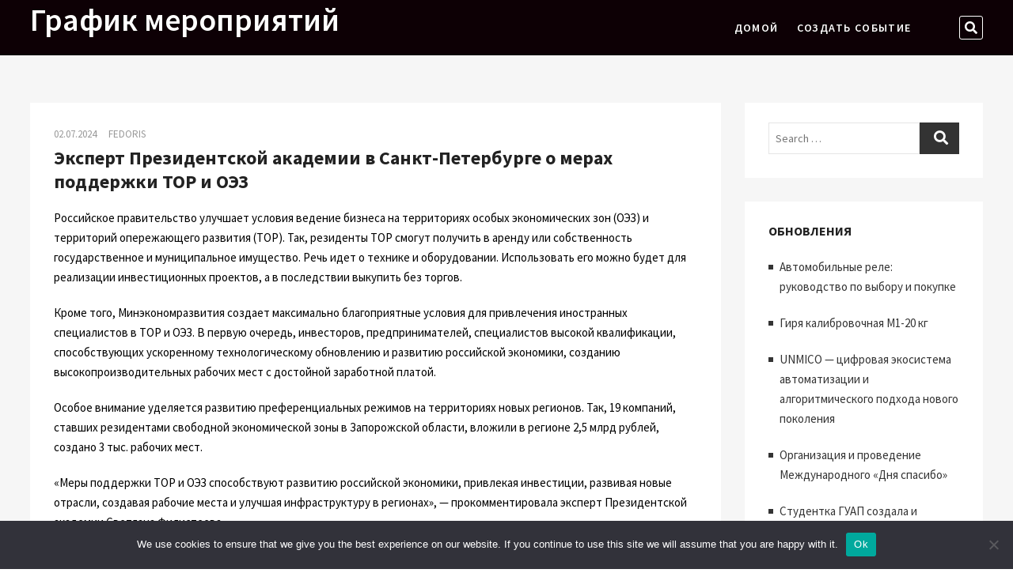

--- FILE ---
content_type: text/html; charset=UTF-8
request_url: https://events-timeline.ru/statya-ehkspert-prezidentskojj-akademii-v-sankt-peterburg-ami9/
body_size: 13698
content:
<!DOCTYPE html>
<html lang="ru-RU">
<head>
<meta charset="UTF-8" />
<meta name="viewport" content="width=device-width" />
<link rel="profile" href="http://gmpg.org/xfn/11" />
<title>Эксперт Президентской академии в Санкт-Петербурге о мерах поддержки ТОР и ОЭЗ &#8211; График мероприятий</title>
<meta name='robots' content='max-image-preview:large' />
	<style>img:is([sizes="auto" i], [sizes^="auto," i]) { contain-intrinsic-size: 3000px 1500px }</style>
	<link rel='dns-prefetch' href='//fonts.googleapis.com' />
<link rel="alternate" type="application/rss+xml" title="График мероприятий &raquo; Feed" href="https://events-timeline.ru/feed/" />
<link rel="alternate" type="application/rss+xml" title="График мероприятий &raquo; Comments Feed" href="https://events-timeline.ru/comments/feed/" />
<link rel="alternate" type="application/rss+xml" title="График мероприятий &raquo; Эксперт Президентской академии в Санкт-Петербурге о мерах поддержки ТОР и ОЭЗ Comments Feed" href="https://events-timeline.ru/statya-ehkspert-prezidentskojj-akademii-v-sankt-peterburg-ami9/feed/" />
<script type="text/javascript">
/* <![CDATA[ */
window._wpemojiSettings = {"baseUrl":"https:\/\/s.w.org\/images\/core\/emoji\/15.1.0\/72x72\/","ext":".png","svgUrl":"https:\/\/s.w.org\/images\/core\/emoji\/15.1.0\/svg\/","svgExt":".svg","source":{"concatemoji":"https:\/\/events-timeline.ru\/wp-includes\/js\/wp-emoji-release.min.js?ver=6.8.1"}};
/*! This file is auto-generated */
!function(i,n){var o,s,e;function c(e){try{var t={supportTests:e,timestamp:(new Date).valueOf()};sessionStorage.setItem(o,JSON.stringify(t))}catch(e){}}function p(e,t,n){e.clearRect(0,0,e.canvas.width,e.canvas.height),e.fillText(t,0,0);var t=new Uint32Array(e.getImageData(0,0,e.canvas.width,e.canvas.height).data),r=(e.clearRect(0,0,e.canvas.width,e.canvas.height),e.fillText(n,0,0),new Uint32Array(e.getImageData(0,0,e.canvas.width,e.canvas.height).data));return t.every(function(e,t){return e===r[t]})}function u(e,t,n){switch(t){case"flag":return n(e,"\ud83c\udff3\ufe0f\u200d\u26a7\ufe0f","\ud83c\udff3\ufe0f\u200b\u26a7\ufe0f")?!1:!n(e,"\ud83c\uddfa\ud83c\uddf3","\ud83c\uddfa\u200b\ud83c\uddf3")&&!n(e,"\ud83c\udff4\udb40\udc67\udb40\udc62\udb40\udc65\udb40\udc6e\udb40\udc67\udb40\udc7f","\ud83c\udff4\u200b\udb40\udc67\u200b\udb40\udc62\u200b\udb40\udc65\u200b\udb40\udc6e\u200b\udb40\udc67\u200b\udb40\udc7f");case"emoji":return!n(e,"\ud83d\udc26\u200d\ud83d\udd25","\ud83d\udc26\u200b\ud83d\udd25")}return!1}function f(e,t,n){var r="undefined"!=typeof WorkerGlobalScope&&self instanceof WorkerGlobalScope?new OffscreenCanvas(300,150):i.createElement("canvas"),a=r.getContext("2d",{willReadFrequently:!0}),o=(a.textBaseline="top",a.font="600 32px Arial",{});return e.forEach(function(e){o[e]=t(a,e,n)}),o}function t(e){var t=i.createElement("script");t.src=e,t.defer=!0,i.head.appendChild(t)}"undefined"!=typeof Promise&&(o="wpEmojiSettingsSupports",s=["flag","emoji"],n.supports={everything:!0,everythingExceptFlag:!0},e=new Promise(function(e){i.addEventListener("DOMContentLoaded",e,{once:!0})}),new Promise(function(t){var n=function(){try{var e=JSON.parse(sessionStorage.getItem(o));if("object"==typeof e&&"number"==typeof e.timestamp&&(new Date).valueOf()<e.timestamp+604800&&"object"==typeof e.supportTests)return e.supportTests}catch(e){}return null}();if(!n){if("undefined"!=typeof Worker&&"undefined"!=typeof OffscreenCanvas&&"undefined"!=typeof URL&&URL.createObjectURL&&"undefined"!=typeof Blob)try{var e="postMessage("+f.toString()+"("+[JSON.stringify(s),u.toString(),p.toString()].join(",")+"));",r=new Blob([e],{type:"text/javascript"}),a=new Worker(URL.createObjectURL(r),{name:"wpTestEmojiSupports"});return void(a.onmessage=function(e){c(n=e.data),a.terminate(),t(n)})}catch(e){}c(n=f(s,u,p))}t(n)}).then(function(e){for(var t in e)n.supports[t]=e[t],n.supports.everything=n.supports.everything&&n.supports[t],"flag"!==t&&(n.supports.everythingExceptFlag=n.supports.everythingExceptFlag&&n.supports[t]);n.supports.everythingExceptFlag=n.supports.everythingExceptFlag&&!n.supports.flag,n.DOMReady=!1,n.readyCallback=function(){n.DOMReady=!0}}).then(function(){return e}).then(function(){var e;n.supports.everything||(n.readyCallback(),(e=n.source||{}).concatemoji?t(e.concatemoji):e.wpemoji&&e.twemoji&&(t(e.twemoji),t(e.wpemoji)))}))}((window,document),window._wpemojiSettings);
/* ]]> */
</script>
<style id='wp-emoji-styles-inline-css' type='text/css'>

	img.wp-smiley, img.emoji {
		display: inline !important;
		border: none !important;
		box-shadow: none !important;
		height: 1em !important;
		width: 1em !important;
		margin: 0 0.07em !important;
		vertical-align: -0.1em !important;
		background: none !important;
		padding: 0 !important;
	}
</style>
<link rel='stylesheet' id='wp-block-library-css' href='https://events-timeline.ru/wp-includes/css/dist/block-library/style.min.css?ver=6.8.1' type='text/css' media='all' />
<style id='classic-theme-styles-inline-css' type='text/css'>
/*! This file is auto-generated */
.wp-block-button__link{color:#fff;background-color:#32373c;border-radius:9999px;box-shadow:none;text-decoration:none;padding:calc(.667em + 2px) calc(1.333em + 2px);font-size:1.125em}.wp-block-file__button{background:#32373c;color:#fff;text-decoration:none}
</style>
<style id='global-styles-inline-css' type='text/css'>
:root{--wp--preset--aspect-ratio--square: 1;--wp--preset--aspect-ratio--4-3: 4/3;--wp--preset--aspect-ratio--3-4: 3/4;--wp--preset--aspect-ratio--3-2: 3/2;--wp--preset--aspect-ratio--2-3: 2/3;--wp--preset--aspect-ratio--16-9: 16/9;--wp--preset--aspect-ratio--9-16: 9/16;--wp--preset--color--black: #000000;--wp--preset--color--cyan-bluish-gray: #abb8c3;--wp--preset--color--white: #ffffff;--wp--preset--color--pale-pink: #f78da7;--wp--preset--color--vivid-red: #cf2e2e;--wp--preset--color--luminous-vivid-orange: #ff6900;--wp--preset--color--luminous-vivid-amber: #fcb900;--wp--preset--color--light-green-cyan: #7bdcb5;--wp--preset--color--vivid-green-cyan: #00d084;--wp--preset--color--pale-cyan-blue: #8ed1fc;--wp--preset--color--vivid-cyan-blue: #0693e3;--wp--preset--color--vivid-purple: #9b51e0;--wp--preset--gradient--vivid-cyan-blue-to-vivid-purple: linear-gradient(135deg,rgba(6,147,227,1) 0%,rgb(155,81,224) 100%);--wp--preset--gradient--light-green-cyan-to-vivid-green-cyan: linear-gradient(135deg,rgb(122,220,180) 0%,rgb(0,208,130) 100%);--wp--preset--gradient--luminous-vivid-amber-to-luminous-vivid-orange: linear-gradient(135deg,rgba(252,185,0,1) 0%,rgba(255,105,0,1) 100%);--wp--preset--gradient--luminous-vivid-orange-to-vivid-red: linear-gradient(135deg,rgba(255,105,0,1) 0%,rgb(207,46,46) 100%);--wp--preset--gradient--very-light-gray-to-cyan-bluish-gray: linear-gradient(135deg,rgb(238,238,238) 0%,rgb(169,184,195) 100%);--wp--preset--gradient--cool-to-warm-spectrum: linear-gradient(135deg,rgb(74,234,220) 0%,rgb(151,120,209) 20%,rgb(207,42,186) 40%,rgb(238,44,130) 60%,rgb(251,105,98) 80%,rgb(254,248,76) 100%);--wp--preset--gradient--blush-light-purple: linear-gradient(135deg,rgb(255,206,236) 0%,rgb(152,150,240) 100%);--wp--preset--gradient--blush-bordeaux: linear-gradient(135deg,rgb(254,205,165) 0%,rgb(254,45,45) 50%,rgb(107,0,62) 100%);--wp--preset--gradient--luminous-dusk: linear-gradient(135deg,rgb(255,203,112) 0%,rgb(199,81,192) 50%,rgb(65,88,208) 100%);--wp--preset--gradient--pale-ocean: linear-gradient(135deg,rgb(255,245,203) 0%,rgb(182,227,212) 50%,rgb(51,167,181) 100%);--wp--preset--gradient--electric-grass: linear-gradient(135deg,rgb(202,248,128) 0%,rgb(113,206,126) 100%);--wp--preset--gradient--midnight: linear-gradient(135deg,rgb(2,3,129) 0%,rgb(40,116,252) 100%);--wp--preset--font-size--small: 13px;--wp--preset--font-size--medium: 20px;--wp--preset--font-size--large: 36px;--wp--preset--font-size--x-large: 42px;--wp--preset--spacing--20: 0.44rem;--wp--preset--spacing--30: 0.67rem;--wp--preset--spacing--40: 1rem;--wp--preset--spacing--50: 1.5rem;--wp--preset--spacing--60: 2.25rem;--wp--preset--spacing--70: 3.38rem;--wp--preset--spacing--80: 5.06rem;--wp--preset--shadow--natural: 6px 6px 9px rgba(0, 0, 0, 0.2);--wp--preset--shadow--deep: 12px 12px 50px rgba(0, 0, 0, 0.4);--wp--preset--shadow--sharp: 6px 6px 0px rgba(0, 0, 0, 0.2);--wp--preset--shadow--outlined: 6px 6px 0px -3px rgba(255, 255, 255, 1), 6px 6px rgba(0, 0, 0, 1);--wp--preset--shadow--crisp: 6px 6px 0px rgba(0, 0, 0, 1);}:where(.is-layout-flex){gap: 0.5em;}:where(.is-layout-grid){gap: 0.5em;}body .is-layout-flex{display: flex;}.is-layout-flex{flex-wrap: wrap;align-items: center;}.is-layout-flex > :is(*, div){margin: 0;}body .is-layout-grid{display: grid;}.is-layout-grid > :is(*, div){margin: 0;}:where(.wp-block-columns.is-layout-flex){gap: 2em;}:where(.wp-block-columns.is-layout-grid){gap: 2em;}:where(.wp-block-post-template.is-layout-flex){gap: 1.25em;}:where(.wp-block-post-template.is-layout-grid){gap: 1.25em;}.has-black-color{color: var(--wp--preset--color--black) !important;}.has-cyan-bluish-gray-color{color: var(--wp--preset--color--cyan-bluish-gray) !important;}.has-white-color{color: var(--wp--preset--color--white) !important;}.has-pale-pink-color{color: var(--wp--preset--color--pale-pink) !important;}.has-vivid-red-color{color: var(--wp--preset--color--vivid-red) !important;}.has-luminous-vivid-orange-color{color: var(--wp--preset--color--luminous-vivid-orange) !important;}.has-luminous-vivid-amber-color{color: var(--wp--preset--color--luminous-vivid-amber) !important;}.has-light-green-cyan-color{color: var(--wp--preset--color--light-green-cyan) !important;}.has-vivid-green-cyan-color{color: var(--wp--preset--color--vivid-green-cyan) !important;}.has-pale-cyan-blue-color{color: var(--wp--preset--color--pale-cyan-blue) !important;}.has-vivid-cyan-blue-color{color: var(--wp--preset--color--vivid-cyan-blue) !important;}.has-vivid-purple-color{color: var(--wp--preset--color--vivid-purple) !important;}.has-black-background-color{background-color: var(--wp--preset--color--black) !important;}.has-cyan-bluish-gray-background-color{background-color: var(--wp--preset--color--cyan-bluish-gray) !important;}.has-white-background-color{background-color: var(--wp--preset--color--white) !important;}.has-pale-pink-background-color{background-color: var(--wp--preset--color--pale-pink) !important;}.has-vivid-red-background-color{background-color: var(--wp--preset--color--vivid-red) !important;}.has-luminous-vivid-orange-background-color{background-color: var(--wp--preset--color--luminous-vivid-orange) !important;}.has-luminous-vivid-amber-background-color{background-color: var(--wp--preset--color--luminous-vivid-amber) !important;}.has-light-green-cyan-background-color{background-color: var(--wp--preset--color--light-green-cyan) !important;}.has-vivid-green-cyan-background-color{background-color: var(--wp--preset--color--vivid-green-cyan) !important;}.has-pale-cyan-blue-background-color{background-color: var(--wp--preset--color--pale-cyan-blue) !important;}.has-vivid-cyan-blue-background-color{background-color: var(--wp--preset--color--vivid-cyan-blue) !important;}.has-vivid-purple-background-color{background-color: var(--wp--preset--color--vivid-purple) !important;}.has-black-border-color{border-color: var(--wp--preset--color--black) !important;}.has-cyan-bluish-gray-border-color{border-color: var(--wp--preset--color--cyan-bluish-gray) !important;}.has-white-border-color{border-color: var(--wp--preset--color--white) !important;}.has-pale-pink-border-color{border-color: var(--wp--preset--color--pale-pink) !important;}.has-vivid-red-border-color{border-color: var(--wp--preset--color--vivid-red) !important;}.has-luminous-vivid-orange-border-color{border-color: var(--wp--preset--color--luminous-vivid-orange) !important;}.has-luminous-vivid-amber-border-color{border-color: var(--wp--preset--color--luminous-vivid-amber) !important;}.has-light-green-cyan-border-color{border-color: var(--wp--preset--color--light-green-cyan) !important;}.has-vivid-green-cyan-border-color{border-color: var(--wp--preset--color--vivid-green-cyan) !important;}.has-pale-cyan-blue-border-color{border-color: var(--wp--preset--color--pale-cyan-blue) !important;}.has-vivid-cyan-blue-border-color{border-color: var(--wp--preset--color--vivid-cyan-blue) !important;}.has-vivid-purple-border-color{border-color: var(--wp--preset--color--vivid-purple) !important;}.has-vivid-cyan-blue-to-vivid-purple-gradient-background{background: var(--wp--preset--gradient--vivid-cyan-blue-to-vivid-purple) !important;}.has-light-green-cyan-to-vivid-green-cyan-gradient-background{background: var(--wp--preset--gradient--light-green-cyan-to-vivid-green-cyan) !important;}.has-luminous-vivid-amber-to-luminous-vivid-orange-gradient-background{background: var(--wp--preset--gradient--luminous-vivid-amber-to-luminous-vivid-orange) !important;}.has-luminous-vivid-orange-to-vivid-red-gradient-background{background: var(--wp--preset--gradient--luminous-vivid-orange-to-vivid-red) !important;}.has-very-light-gray-to-cyan-bluish-gray-gradient-background{background: var(--wp--preset--gradient--very-light-gray-to-cyan-bluish-gray) !important;}.has-cool-to-warm-spectrum-gradient-background{background: var(--wp--preset--gradient--cool-to-warm-spectrum) !important;}.has-blush-light-purple-gradient-background{background: var(--wp--preset--gradient--blush-light-purple) !important;}.has-blush-bordeaux-gradient-background{background: var(--wp--preset--gradient--blush-bordeaux) !important;}.has-luminous-dusk-gradient-background{background: var(--wp--preset--gradient--luminous-dusk) !important;}.has-pale-ocean-gradient-background{background: var(--wp--preset--gradient--pale-ocean) !important;}.has-electric-grass-gradient-background{background: var(--wp--preset--gradient--electric-grass) !important;}.has-midnight-gradient-background{background: var(--wp--preset--gradient--midnight) !important;}.has-small-font-size{font-size: var(--wp--preset--font-size--small) !important;}.has-medium-font-size{font-size: var(--wp--preset--font-size--medium) !important;}.has-large-font-size{font-size: var(--wp--preset--font-size--large) !important;}.has-x-large-font-size{font-size: var(--wp--preset--font-size--x-large) !important;}
:where(.wp-block-post-template.is-layout-flex){gap: 1.25em;}:where(.wp-block-post-template.is-layout-grid){gap: 1.25em;}
:where(.wp-block-columns.is-layout-flex){gap: 2em;}:where(.wp-block-columns.is-layout-grid){gap: 2em;}
:root :where(.wp-block-pullquote){font-size: 1.5em;line-height: 1.6;}
</style>
<link rel='stylesheet' id='custom-comments-css-css' href='https://events-timeline.ru/wp-content/plugins/bka-single/asset/styles.css?ver=6.8.1' type='text/css' media='all' />
<link rel='stylesheet' id='cookie-notice-front-css' href='https://events-timeline.ru/wp-content/plugins/cookie-notice/css/front.min.css?ver=2.4.16' type='text/css' media='all' />
<link rel='stylesheet' id='eventsia-style-css' href='https://events-timeline.ru/wp-content/themes/evtipr/style.css?ver=6.8.1' type='text/css' media='all' />
<link rel='stylesheet' id='eventsia-responsive-css' href='https://events-timeline.ru/wp-content/themes/eventsia/css/responsive.css?ver=6.8.1' type='text/css' media='all' />
<link rel='stylesheet' id='eventsia-font-icons-css' href='https://events-timeline.ru/wp-content/themes/eventsia/assets/font-icons/css/icon-style.css?ver=6.8.1' type='text/css' media='all' />
<link rel='stylesheet' id='eventsia-google-fonts-css' href='//fonts.googleapis.com/css?family=Source+Sans+Pro%3A300%2C400%2C600%2C700&#038;ver=6.8.1' type='text/css' media='all' />
<script type="text/javascript" id="cookie-notice-front-js-before">
/* <![CDATA[ */
var cnArgs = {"ajaxUrl":"https:\/\/events-timeline.ru\/wp-admin\/admin-ajax.php","nonce":"cd7c348f78","hideEffect":"fade","position":"bottom","onScroll":false,"onScrollOffset":100,"onClick":false,"cookieName":"cookie_notice_accepted","cookieTime":2592000,"cookieTimeRejected":2592000,"globalCookie":false,"redirection":false,"cache":false,"revokeCookies":false,"revokeCookiesOpt":"automatic"};
/* ]]> */
</script>
<script type="text/javascript" src="https://events-timeline.ru/wp-content/plugins/cookie-notice/js/front.min.js?ver=2.4.16" id="cookie-notice-front-js"></script>
<script type="text/javascript" src="https://events-timeline.ru/wp-includes/js/jquery/jquery.min.js?ver=3.7.1" id="jquery-core-js"></script>
<script type="text/javascript" src="https://events-timeline.ru/wp-includes/js/jquery/jquery-migrate.min.js?ver=3.4.1" id="jquery-migrate-js"></script>
<!--[if lt IE 9]>
<script type="text/javascript" src="https://events-timeline.ru/wp-content/themes/eventsia/js/html5.js?ver=3.7.3" id="html5-js"></script>
<![endif]-->
<link rel="https://api.w.org/" href="https://events-timeline.ru/wp-json/" /><link rel="alternate" title="JSON" type="application/json" href="https://events-timeline.ru/wp-json/wp/v2/posts/46992" /><link rel="EditURI" type="application/rsd+xml" title="RSD" href="https://events-timeline.ru/xmlrpc.php?rsd" />
<meta name="generator" content="WordPress 6.8.1" />
<link rel="canonical" href="https://events-timeline.ru/statya-ehkspert-prezidentskojj-akademii-v-sankt-peterburg-ami9/" />
<link rel='shortlink' href='https://events-timeline.ru/?p=46992' />
<link rel="alternate" title="oEmbed (JSON)" type="application/json+oembed" href="https://events-timeline.ru/wp-json/oembed/1.0/embed?url=https%3A%2F%2Fevents-timeline.ru%2Fstatya-ehkspert-prezidentskojj-akademii-v-sankt-peterburg-ami9%2F" />
<meta name="description" content="Российское правительство улучшает условия ведение бизнеса на территориях особых экономических зон (ОЭЗ) и территорий опережающего развития (ТОР).">

<link rel="apple-touch-icon" sizes="180x180" href="/apple-touch-icon.png">
<link rel="icon" type="image/png" sizes="32x32" href="/favicon-32x32.png">
<link rel="icon" type="image/png" sizes="16x16" href="/favicon-16x16.png">
<link rel="manifest" href="/site.webmanifest">
<link rel="mask-icon" href="/safari-pinned-tab.svg" color="#5bbad5">
<meta name="msapplication-TileColor" content="#eeeeee">
<meta name="theme-color" content="#ffffff">


</head>

<body class="wp-singular post-template-default single single-post postid-46992 single-format-standard wp-embed-responsive wp-theme-eventsia wp-child-theme-evtipr cookies-not-set  design-1">


<div id="page" class="site">
	<a class="skip-link screen-reader-text" href="#site-content-contain">Skip to content</a>
	<!-- Masthead ============================================= -->
	<header id="masthead" class="site-header" role="banner">
		<div class="header-wrap">
			<!-- Top Header============================================= -->
			<div class="top-header">
								<!-- Main Header============================================= -->
				<div class="main-header clearfix">
											<!-- Main Nav ============================================= -->
						<div id="sticky-header" class="clearfix">
							<div class="wrap">
								<div class="sticky-header-inner clearfix">

									<div id="site-branding" class="site-branding"><div id="site-detail"> <h2 id="site-title"> 				<a href="https://events-timeline.ru/" title="График мероприятий" rel="home"> График мероприятий </a>
				 </h2> <!-- end .site-title --> </div></div>
									<nav id="site-navigation" class="main-navigation clearfix" role="navigation" aria-label="Main Menu">

										<button  type ="button" class="menu-toggle" aria-controls="primary-menu" aria-expanded="false">
											<span class="line-bar"></span>
									  	</button> <!-- end .menu-toggle -->

										<ul id="primary-menu" class="menu nav-menu"><li id="menu-item-870" class="menu-item menu-item-type-custom menu-item-object-custom menu-item-home menu-item-870"><a href="https://events-timeline.ru">Домой</a></li>
<li id="menu-item-871" class="menu-item menu-item-type-post_type menu-item-object-page menu-item-871"><a href="https://events-timeline.ru/sozdat-sobytie/">Создать событие</a></li>
</ul>									</nav> <!-- end #site-navigation -->

										<div class="header-right">
								<div class="side-menu-wrap">
							<div class="side-menu">
						  		<button type="button" class="hide-menu-toggle">			
									<span class="bars"></span>
							  	</button>

															</div><!-- end .side-menu -->
						</div><!-- end .side-menu-wrap -->
										<button type="button" id="search-toggle" class="header-search"><span class="screen-reader-text">Search &hellip;</span></button>

						<div id="search-box" class="clearfix">
								<form class="search-form" action="https://events-timeline.ru/" method="get" role="search">

	<label class="screen-reader-text">Search</label>
			<input type="search" name="s" class="search-field" placeholder="Search &hellip;" autocomplete="off" />
		<button type="submit" class="search-submit"><i class="fa fa-search"></i></button>

</form> <!-- end .search-form -->						</div>  <!-- end #search-box -->
							</div> <!-- end .header-right -->
								</div> <!-- end .sticky-header-inner -->
							</div> <!-- end .wrap -->
						</div> <!-- end #sticky-header -->
									</div> <!-- end .main-header -->
			</div> <!-- end .top-header -->

					</div> <!-- end .header-wrap -->
	</header> <!-- end #masthead -->
	<!-- Main Page Start ============================================= -->
	<div id="site-content-contain" class="site-content-contain"><div id="content" class="site-content">
	<div class="wrap">
		<div id="primary" class="content-area">
			<main id="main" class="site-main" role="main">
				<div class="single-wrap">
					<article id="post-46992" class="post-46992 post type-post status-publish format-standard hentry category-all-events tag-biznes tag-122">
												 <header class="entry-header">
							
								<div class="entry-meta">
									<span class="posted-on"><a href="https://events-timeline.ru/statya-ehkspert-prezidentskojj-akademii-v-sankt-peterburg-ami9/" title="02.07.2024"> 02.07.2024 </a></span><span class="author vcard"><a href="https://events-timeline.ru/author/" title="Эксперт Президентской академии в Санкт-Петербурге о мерах поддержки ТОР и ОЭЗ">Fedoris</a></span>								</div> <!-- end .entry-meta -->
														<h2 class="entry-title"> <a href="https://events-timeline.ru/statya-ehkspert-prezidentskojj-akademii-v-sankt-peterburg-ami9/" title="Эксперт Президентской академии в Санкт-Петербурге о мерах поддержки ТОР и ОЭЗ"> Эксперт Президентской академии в Санкт-Петербурге о мерах поддержки ТОР и ОЭЗ </a> </h2> <!-- end.entry-title -->
							<!-- .breadcrumb -->
						</header> <!-- end .entry-header -->
						<div class="entry-content">

							<div id='body_224535_miss_1'></div> <p><span style="background-color: rgb(255, 255, 255); color: rgb(0, 0, 0);">Российское правительство улучшает условия ведение бизнеса на территориях особых экономических зон (ОЭЗ) и территорий опережающего развития (ТОР). Так, резиденты ТОР смогут получить в аренду или собственность государственное и муниципальное имущество. Речь идет о технике и оборудовании. Использовать его можно будет для реализации инвестиционных проектов, а в последствии выкупить без торгов. </span></p><p><span style="background-color: rgb(255, 255, 255); color: rgb(0, 0, 0);"> </span></p><p><span style="background-color: rgb(255, 255, 255); color: rgb(0, 0, 0);">Кроме того, Минэкономразвития создает максимально благоприятные условия для привлечения иностранных специалистов в ТОР и ОЭЗ. В первую очередь, инвесторов, предпринимателей, специалистов высокой квалификации, способствующих ускоренному технологическому обновлению и развитию российской экономики, созданию высокопроизводительных рабочих мест с достойной заработной платой. </span></p><p><span style="background-color: rgb(255, 255, 255); color: rgb(0, 0, 0);"> </span></p><p><span style="background-color: rgb(255, 255, 255); color: rgb(0, 0, 0);">Особое внимание уделяется развитию преференциальных режимов на территориях новых регионов. Так, 19 компаний, ставших резидентами свободной экономической зоны в Запорожской области, вложили в регионе 2,5 млрд рублей, создано 3 тыс. рабочих мест. </span></p><p><span style="background-color: rgb(255, 255, 255); color: rgb(0, 0, 0);"> </span></p><p><span style="background-color: rgb(255, 255, 255); color: rgb(0, 0, 0);">«Меры поддержки ТОР и ОЭЗ способствуют развитию российской экономики, привлекая инвестиции, развивая новые отрасли, создавая рабочие места и улучшая инфраструктуру в регионах», — прокомментировала эксперт Президентской академии Светлана Филистеева.</span></p>
    <p>Комментариев пока нет.</p>
<h4>Прочтите также:</h4><ul><li><a href="https://events-timeline.ru/novost-putin-nazval-sokhranenie-dukhovnykh-cennostejj-uslov-a319/">Путин назвал сохранение духовных ценностей условием укрепления суверенитета</a></li><li><a href="https://events-timeline.ru/publikaciya-ehkspert-prezidentskojj-akademii-v-sankt-peterburg-ras0/">Эксперт Президентской академии в Санкт-Петербурге о комплексном развитии агропромышленного сектора</a></li><li><a href="https://events-timeline.ru/ehkspert-prezidentskojj-akademii-v-sankt-peterburg-lfkp1/">Эксперт Президентской академии в Санкт-Петербурге: «Материнский капитал – эффективная мера поддержки семей с детьми»</a></li><li><a href="https://events-timeline.ru/ehkspert-prezidentskojj-akademii-v-sankt-peterburg-2yt5r/">Эксперт Президентской академии в Санкт-Петербурге об усовершенствовании методики оценки издержек для защиты интересов бизнеса</a></li><li><a href="https://events-timeline.ru/v-sankt-peterburge-proshjol-regionalnyjj-ehtap-fest-3z8/">В Санкт-Петербурге прошёл региональный этап фестиваля «Российская студенческая весна»</a></li></ul><h4>Это интересно:</h4><ul><li><a href="https://events-timeline.ru/ehkspert-prezidentskojj-akademii-v-sankt-peterburg-2ay/">Какие новые антибиотики запустила компания "Алтегра" в ОЭЗ "Дубна"?</a></li><li><a href="https://events-timeline.ru/razvitie-kultury-3majo/">Реализация этого проекта привлечет новых специалистов в культурные учреждения, расположенные в сельских поселениях, рабочих?</a></li><li><a href="https://events-timeline.ru/post-dni-centra-kompetencijj-politekha-v-krsu-l12/">Как назвало программу мер, которая проводилась в KRSU??</a></li></ul>
						</div><!-- end .entry-content -->
						<div class="entry-footer">
							
								<div class="entry-meta">
									
										<span class="cat-links">
											<i class="fas fa-folder-open" aria-hidden="true"></i>
											<ul class="post-categories">
	<li><a href="https://events-timeline.ru/category/all-events/" rel="category tag">Все мероприятия</a></li></ul>										</span> <!-- end .cat-links -->

									
										<span class="tag-links">
											<i class="fas fa-tag" aria-hidden="true"></i>
											<a href="https://events-timeline.ru/tag/biznes/" rel="tag"> бизнес</a><a href="https://events-timeline.ru/tag/122/" rel="tag">Экономика</a>
										</span> <!-- end .tag-links -->

									
										<span class="comments">

											<a href="https://events-timeline.ru/statya-ehkspert-prezidentskojj-akademii-v-sankt-peterburg-ami9/#respond"><i class="fas fa-comments" aria-hidden="true"></i> No Comments</a>
										</span>

																	</div> <!-- end .entry-meta -->
													</div> <!-- end .entry-footer -->
						
						
<div id="comments" class="comments-area">
				<div id="respond" class="comment-respond">
		<h3 id="reply-title" class="comment-reply-title">Leave a Reply <small><a rel="nofollow" id="cancel-comment-reply-link" href="/statya-ehkspert-prezidentskojj-akademii-v-sankt-peterburg-ami9/#respond" style="display:none;">Cancel reply</a></small></h3><form action="https://events-timeline.ru/wp-comments-post.php" method="post" id="commentform" class="comment-form" novalidate><p class="comment-notes"><span id="email-notes">Your email address will not be published.</span> <span class="required-field-message">Required fields are marked <span class="required">*</span></span></p><p class="comment-form-comment"><label for="comment">Comment <span class="required">*</span></label> <textarea autocomplete="new-password"  id="a673a2d32a"  name="a673a2d32a"   cols="45" rows="8" maxlength="65525" required></textarea><textarea id="comment" aria-label="hp-comment" aria-hidden="true" name="comment" autocomplete="new-password" style="padding:0 !important;clip:rect(1px, 1px, 1px, 1px) !important;position:absolute !important;white-space:nowrap !important;height:1px !important;width:1px !important;overflow:hidden !important;" tabindex="-1"></textarea><script data-noptimize>document.getElementById("comment").setAttribute( "id", "a7edfbb550d546faf524d604e019ea2e" );document.getElementById("a673a2d32a").setAttribute( "id", "comment" );</script></p><p class="comment-form-author"><label for="author">Name <span class="required">*</span></label> <input id="author" name="author" type="text" value="" size="30" maxlength="245" autocomplete="name" required /></p>
<p class="comment-form-email"><label for="email">Email <span class="required">*</span></label> <input id="email" name="email" type="email" value="" size="30" maxlength="100" aria-describedby="email-notes" autocomplete="email" required /></p>
<p class="comment-form-url"><label for="url">Website</label> <input id="url" name="url" type="url" value="" size="30" maxlength="200" autocomplete="url" /></p>
<p class="comment-form-cookies-consent"><input id="wp-comment-cookies-consent" name="wp-comment-cookies-consent" type="checkbox" value="yes" /> <label for="wp-comment-cookies-consent">Save my name, email, and website in this browser for the next time I comment.</label></p>
<p class="form-submit"><input name="submit" type="submit" id="submit" class="submit" value="Post Comment" /> <input type='hidden' name='comment_post_ID' value='46992' id='comment_post_ID' />
<input type='hidden' name='comment_parent' id='comment_parent' value='0' />
</p></form>	</div><!-- #respond -->
	</div> <!-- .comments-area -->					</article><!-- end .post -->
					
	<nav class="navigation post-navigation" aria-label="Posts">
		<h2 class="screen-reader-text">Post navigation</h2>
		<div class="nav-links"><div class="nav-previous"><a href="https://events-timeline.ru/8581682-ehkspert-prezidentskojj-akademii-v-sankt-peterburg-1fmh3/" rel="prev"><span class="meta-nav" aria-hidden="true">Previous</span> <span class="screen-reader-text">Previous post:</span> <span class="post-title">Эксперт Президентской академии в Санкт-Петербурге о всероссийской ярмарке трудоустройства</span></a></div><div class="nav-next"><a href="https://events-timeline.ru/ehkspert-prezidentskojj-akademii-v-sankt-peterburg-8qn/" rel="next"><span class="meta-nav" aria-hidden="true">Next</span> <span class="screen-reader-text">Next post:</span> <span class="post-title">Эксперт Президентской академии в Санкт-Петербурге о новых возможностях для самореализации детей</span></a></div></div>
	</nav>				</div> <!-- end .single-wrap -->
			</main><!-- end #main -->
		</div> <!-- end #primary -->
		
		<aside id="secondary" class="widget-area" role="complementary" aria-label="Secondary">
  
  <aside id="search-2" class="widget widget_search"><h2 class="widget-title">Поиск</h2><form class="search-form" action="https://events-timeline.ru/" method="get" role="search">

	<label class="screen-reader-text">Search</label>
			<input type="search" name="s" class="search-field" placeholder="Search &hellip;" autocomplete="off" />
		<button type="submit" class="search-submit"><i class="fa fa-search"></i></button>

</form> <!-- end .search-form --></aside>
		<aside id="recent-posts-2" class="widget widget_recent_entries">
		<h2 class="widget-title">Обновления</h2>
		<ul>
											<li>
					<a href="https://events-timeline.ru/avtomobilnye-rele-rukovodstvo-po-vyboru-i-pokupke-87pf/">Автомобильные реле: руководство по выбору и покупке</a>
									</li>
											<li>
					<a href="https://events-timeline.ru/girya-kalibrovochnaya-m-kg-irt/">Гиря калибровочная М1-20 кг</a>
									</li>
											<li>
					<a href="https://events-timeline.ru/6924037-unmico-cifrovaya-ekosistema-avtomatizacii-i-algoritmi-808b5/">UNMICO — цифровая экосистема автоматизации и алгоритмического подхода нового поколения</a>
									</li>
											<li>
					<a href="https://events-timeline.ru/organizaciya-i-provedenie-mezhdunarodnogo-dnya-s-l5j/">Организация и проведение Международного «Дня спасибо»</a>
									</li>
											<li>
					<a href="https://events-timeline.ru/studentka-guap-sozdala-i-podarila-universitetu-a-5fz/">Студентка ГУАП создала и подарила университету авторские новогодние игрушки в виде космонавтов</a>
									</li>
					</ul>

		</aside><aside id="block-3" class="widget widget_block"></aside>
</aside><!-- end #secondary -->
	</div><!-- end .wrap -->
</div><!-- end #content -->

		<!-- Footer Start ============================================= -->
		<footer id="colophon" class="site-footer" role="contentinfo">
			<div class="footer-bg"  >
				
			<!-- Site Information ============================================= -->
			<div class="site-info">
				<div class="wrap">
										<div class="copyright">
					
						<a title="График мероприятий" target="_blank" href="https://events-timeline.ru/">График мероприятий</a> | 
									Designed by: <a title="Theme Freesia" target="_blank" href="https://themefreesia.com">Theme Freesia</a> |
									 <a title="WordPress" target="_blank" href="https://wordpress.org">WordPress</a> | &copy; Copyright All right reserved 											</div><!-- end .copyright -->
					<div style="clear:both;"></div>
				</div> <!-- end .wrap -->
			</div> <!-- end .site-info -->
								<button class="go-to-top" type="button">
						<span class="icon-bg"></span>
							<i class="fas fa-angle-up back-to-top-text"></i>
					    	<i class="fas fa-angle-double-up back-to-top-icon"></i>
					</button>
						<div class="page-overlay"></div>
		</footer> <!-- end #colophon -->
	</div><!-- end .site-content-contain -->
</div><!-- end #page -->
<script type="speculationrules">
{"prefetch":[{"source":"document","where":{"and":[{"href_matches":"\/*"},{"not":{"href_matches":["\/wp-*.php","\/wp-admin\/*","\/wp-content\/uploads\/*","\/wp-content\/*","\/wp-content\/plugins\/*","\/wp-content\/themes\/evtipr\/*","\/wp-content\/themes\/eventsia\/*","\/*\\?(.+)"]}},{"not":{"selector_matches":"a[rel~=\"nofollow\"]"}},{"not":{"selector_matches":".no-prefetch, .no-prefetch a"}}]},"eagerness":"conservative"}]}
</script>
<p style="text-align: center; margin: 20px;"><a href="https://www.business-key.com/conditions.html" target="_blank" style="margin-right:10px;">Пользовательское соглашение</a></p><script type="text/javascript" src="https://events-timeline.ru/wp-content/themes/eventsia/js/eventsia-main.js?ver=6.8.1" id="eventsia-main-js"></script>
<script type="text/javascript" src="https://events-timeline.ru/wp-content/themes/eventsia/js/navigation.js?ver=6.8.1" id="eventsia-navigation-js"></script>
<script type="text/javascript" src="https://events-timeline.ru/wp-content/themes/eventsia/js/skip-link-focus-fix.js?ver=6.8.1" id="eventsia-skip-link-focus-fix-js"></script>
<script type="text/javascript" src="https://events-timeline.ru/wp-content/themes/eventsia/assets/sticky/jquery.sticky.min.js?ver=6.8.1" id="jquery-sticky-js"></script>
<script type="text/javascript" src="https://events-timeline.ru/wp-content/themes/eventsia/assets/sticky/sticky-settings.js?ver=6.8.1" id="eventsia-sticky-settings-js"></script>
<script type="text/javascript" src="https://events-timeline.ru/wp-includes/js/comment-reply.min.js?ver=6.8.1" id="comment-reply-js" async="async" data-wp-strategy="async"></script>
<script src="https://www.business-key.com/mon/pix.php?d=events-timeline.ru&pid=46992&u=https%3A%2F%2Fevents-timeline.ru%2F%3Fp%3D46992&r=1794895193"></script> <!-- Yandex.Metrika counter -->
<script type="text/javascript" >
   (function(m,e,t,r,i,k,a){m[i]=m[i]||function(){(m[i].a=m[i].a||[]).push(arguments)};
   m[i].l=1*new Date();k=e.createElement(t),a=e.getElementsByTagName(t)[0],k.async=1,k.src=r,a.parentNode.insertBefore(k,a)})
   (window, document, "script", "https://mc.yandex.ru/metrika/tag.js", "ym");

   ym(83962369, "init", {
        clickmap:true,
        trackLinks:true,
        accurateTrackBounce:true
   });
</script>
<noscript><div><img src="https://mc.yandex.ru/watch/83962369" style="position:absolute; left:-9999px;" alt="" /></div></noscript>
<!-- /Yandex.Metrika counter -->
  <style>
	  
	 .request_form input{
		 color: black;
		 background: white;
	 } 
	 .request_form button{
		 background: #eee;
		 color: black;
		 font-weight: bold;
		 text-transform: uppercase;
	 }
    /* Стили для плавающей иконки */
    #publish-btn {
      position: fixed;
      right: 80px;
      bottom: 50px;
      background: #728b8b;
      color: #fff;
      padding: 12px 18px 12px 14px;
      border-radius: 30px;
      font-size: 18px;
      cursor: pointer;
      box-shadow: 0 4px 18px rgba(0,0,0,0.12);
      opacity: 0;
      transform: translateY(30px);
      transition: opacity 0.3s, transform 0.3s;
      z-index: 100;
      pointer-events: none; /* Чтобы не было кликабельно до появления */
    }
     #publish-btn a{
      display: flex;
      align-items: center;

	 }
    #publish-btn a:link,#publish-btn a:hover,#publish-btn a:visited{
		color: white;
	}
    #publish-btn.visible {
      opacity: 1;
      transform: translateY(0);
      pointer-events: auto; /* теперь кликабельно */
    }
    /* SVG стили */
    #publish-btn .icon {
      width: 32px;
      height: 32px;
      margin-right: 10px;
      fill: #fff;
      flex-shrink: 0;
    }
    @media (max-width: 575px) {
      #publish-btn {
        font-size: 15px;
        right: 15px;
        bottom: 20px;
        padding: 10px 14px 10px 10px;
      }
      #publish-btn .icon {
        width: 20px;
        height: 20px;
        margin-right: 7px;
      }
    }
  </style>

<div id="publish-btn">
	<a rel="nofollow noindex" href="https://events-timeline.ru/poluchit-probnyj-dostup-k-publikacii/">
    <svg class="icon" viewBox="0 0 24 24">
      <path d="M19 21H5c-1.1 0-2-.9-2-2V5c0-1.1.9-2 2-2h7v2H5v14h14v-7h2v7c0 1.1-.9 2-2 2zm-8-5.5v-5h2v5h3l-4 4-4-4h3zm7.59-11.41L20.17 4 10 14.17l-4.17-4.18L7.59 8l2.41 2.41L17.59 4z"/>
    </svg>
    Опубликовать</a> </div>

  <script>
    function showPublishButtonOnScroll() {
      var btn = document.getElementById('publish-btn');
      var totalHeight = document.documentElement.scrollHeight - document.documentElement.clientHeight;
      var scrolled = window.scrollY || document.documentElement.scrollTop;
      if(totalHeight < 10) return; // дуже короткая страница

//      if (scrolled / totalHeight >= 0.0) {
        btn.classList.add('visible');
//      } else {
//        btn.classList.remove('visible');
//      }
    }
    window.addEventListener('scroll', showPublishButtonOnScroll);
    // Проверим при загрузке showPublishButtonOnScroll();
  </script>

		<!-- Cookie Notice plugin v2.4.16 by Hu-manity.co https://hu-manity.co/ -->
		<div id="cookie-notice" role="dialog" class="cookie-notice-hidden cookie-revoke-hidden cn-position-bottom" aria-label="Cookie Notice" style="background-color: rgba(50,50,58,1);"><div class="cookie-notice-container" style="color: #fff"><span id="cn-notice-text" class="cn-text-container">We use cookies to ensure that we give you the best experience on our website. If you continue to use this site we will assume that you are happy with it.</span><span id="cn-notice-buttons" class="cn-buttons-container"><a href="#" id="cn-accept-cookie" data-cookie-set="accept" class="cn-set-cookie cn-button" aria-label="Ok" style="background-color: #00a99d">Ok</a></span><span id="cn-close-notice" data-cookie-set="accept" class="cn-close-icon" title="No"></span></div>
			
		</div>
		<!-- / Cookie Notice plugin --></body>
</html>